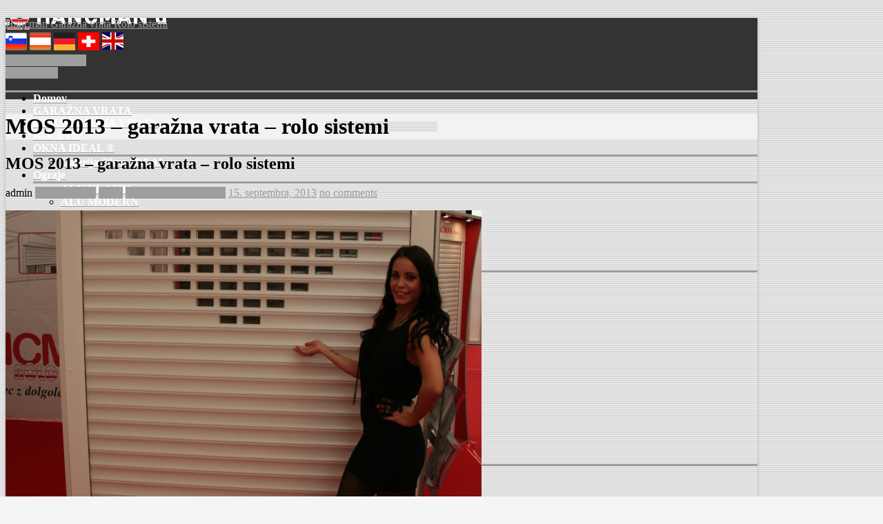

--- FILE ---
content_type: text/html; charset=UTF-8
request_url: https://hancman.si/2013/09/mos-2013-garazna-vrata-rolo-sistemi/
body_size: 12699
content:

﻿<!doctype html>
<html class="no-js std-selector boxed skin-yellow mobile-layout-never adap-universal-layout" dir="ltr" lang="sl-SI">
<head>
<meta http-equiv="Content-Type" content="text/html; charset=UTF-8" />

<meta name="robots" content="all" />

<meta name="Keywords" content="Hancman, Rolo sistem, garažna vrata, garazna vrata">

<meta name="robots" content="index, follow" />

        <meta content="text/html; charset=UTF-8" http-equiv="content-type"/>
    
        <link type="text/css" rel="stylesheet" href="https://hancman.si/wp-content/themes/pax//css/normalize.css">
    <link type="text/css" rel="stylesheet" href="https://hancman.si/wp-content/themes/pax//css/960/960.css">
    <link type="text/css" rel="stylesheet" href="https://hancman.si/wp-content/themes/pax//style.css">
    <link type="text/css" rel="stylesheet" href="https://hancman.si/wp-content/themes/pax//css/style.css">

    <!-- Add Mobile CSS Links -->
    
    <link type="text/css" rel="stylesheet" href="https://hancman.si/wp-content/themes/pax//css/fonts.css">
    <link type="text/css" rel="stylesheet" href="https://hancman.si/wp-content/themes/pax//css/print.css">
    <link type="text/css" rel="stylesheet" href="https://hancman.si/wp-content/themes/pax//css/animate.css">
    <link href="/wp-content/themes/pax/css/prettyphoto/css/prettyphoto.css" type="text/css"
          rel="stylesheet">
        <style type="text/css" media="screen">
        a, a:visited, .widget_rss h3 a:hover, body a:hover, body a:visited:hover, .main .tabs > li > a, .tabs > li > a, blockquote, span.pullquote, div.video-embed-shortcode:hover, div#map_canvas:hover, div.recent-posts-carousel h5 a:hover, div.recent-posts-carousel article.item div.description a, div.recent-posts-carousel  article.item div.description a:visited, ul#filters li div:hover, article.item div.description a:hover, .comment a, .comment a:visited, .comment a:hover, .comment .message a.reply:hover, .paginators ul.page-numbers li a.prev:hover, .paginators ul.page-numbers li a.next:hover {
            /*  color: ; */
        }

        html.no-touch span.image-overlay, div.video-embed-shortcode:hover, div#map_canvas:hover {
            /*  border-color: ; */
        }

        a.image-link span.overlay-thumbnail {
            /*  background : ; */
        }

        input:focus, textarea:focus, .search-widget > form.search-form > fieldset.has-focus {
            /*  border-color: rgba(, , , 0.8);*/
            /*  -webkit-box-shadow: inset 0 1px 3px rgba(0, 0, 0, 0.1), 0 0 8px rgba(, , , 0.6);*/
            /*  -moz-box-shadow: inset 0 1px 3px rgba(0, 0, 0, 0.1), 0 0 8px rgba(, , , 0.6);*/
            /*   box-shadow: inset 0 1px 3px rgba(0, 0, 0, 0.1), 0 0 8px rgba(, , , 0.6);*/
        }

        .search-widget > form.search-form > fieldset.has-focus button {
            /*     border-color: rgba(, , , 0.8);*/
        }
    </style>
    <style type="text/css"></style><style type="text/css"></style><style type="text/css" media="screen">ul.desktop-menu.topmenu > li > a strong {
    color: white;  /* Change this color to suit your design */
}

ul.mobile-menu.topmenu strong {
    color: white;  /* Change this color to suit your design */
}</style>
    <style type="text/css" media="screen">

                                            body {
                        max-width: 1090px;

                    }
                                    .body-wrapper {
                    -moz-box-shadow: 0 1px 5px rgba(0, 0, 0, 0.2);
                    -webkit-box-shadow: 0 1px 5px rgba(0, 0, 0, 0.2);
                    box-shadow: 0 1px 5px rgba(0, 0, 0, 0.2);
                }

                
                        header{background: #333333;}html.boxed, html.mobile-layout-always{background-color: #f5f5f5;background-repeat: repeat;background-attachment: fixed;background-position: center top;background-image: url("http://www.hancman.si/wp-content/uploads/2012/11/wavecut.png");}div.subheader{background-color: #f2f2f2;background-repeat: no-repeat;background-attachment: inherit;background-position: center center;background-image: url("http://www.hancman.si/wp-content/uploads/2012/11/subheader-bg-alt.png");}
                        
                html.no-touch a:hover {
                    border-bottom-color: #9e9e9e;
                }

                .btn, .wpcf7-submit, input[type="submit"] {
                    background-color: #9e9e9e;
                }

                .testimonial-shortcode .attribution {
                    color: #9e9e9e;
                }

                a.accordion-toggle, a.accordion-toggle:visited {
                    background-color: #9e9e9e;
                }

                div.styled-table > table > thead > tr > th {
                    background-color: #9e9e9e;
                }

                .alert-message {
                    background-color:  #9e9e9e;
                }

                .pricing-table .plan-header {
                    border-top:  3px solid #9e9e9e;
                }

                .main .tabs > li > a, .tabs > li > a, body .main .tabs > li > a, body .tabs > li > a {
                    background-color: #9e9e9e;
                }

                .tabs > li.active {
                    border-top: 3px solid  #9e9e9e;
                }

                .widget a {
                    color: #9e9e9e;
                }

                .widget_prime_subpages ul li.current_page {
                    background:#9e9e9e;
                    border-bottom: 1px solid #9e9e9e;
                }

                .widget_categories li a, span.categories a, span.categories a, #filters li div {
                    background-color: #9e9e9e;
                }

                html.no-touch .sidebar .widget a:hover {
                    border-bottom-color: #9e9e9e;
                }

                ul#filters li div.current {
                    color: #9e9e9e;
                }

                .topmenu .sub-menu, .mobile-menu.topmenu  {
                    border-top: 3px solid #9e9e9e;
                }

                
                textarea:focus,
                input[type="text"]:focus,
                input[type="password"]:focus,
                input[type="datetime"]:focus,
                input[type="datetime-local"]:focus,
                input[type="date"]:focus,
                input[type="month"]:focus,
                input[type="time"]:focus,
                input[type="week"]:focus,
                input[type="number"]:focus,
                input[type="email"]:focus,
                input[type="url"]:focus,
                input[type="search"]:focus,
                input[type="tel"]:focus,
                input[type="color"]:focus,
                .uneditable-input:focus {
                    border-color: rgba(158,158,158, 0.8);
                    -webkit-box-shadow: inset 0 1px 1px rgba(0, 0, 0, 0.075), 0 0 8px rgba(158,158,158, 0.6);
                    -moz-box-shadow: inset 0 1px 1px rgba(0, 0, 0, 0.075), 0 0 8px rgba(158,158,158, 0.6);
                    box-shadow: inset 0 1px 1px rgba(0, 0, 0, 0.075), 0 0 8px rgba(158,158,158, 0.6);
                }

                html.no-touch a.image-link:hover img, html.no-touch .embed-wrapper:hover {
                    box-shadow: 0 0 4px rgba(0, 0, 0, 0.2), 0 0 20px  #9e9e9e;
                }

                                a {
                    color: #9e9e9e;
                }

                .topmenu .sfHover > a strong {
                    color: #9e9e9e;
                }



                p#breadcrumbs a:hover {
                    color: #9e9e9e;
                }

                .subheader h2 {
                    color: #9e9e9e;
                }

                p.small-header {
                    color: #9e9e9e;
                }

                blockquote {
                    color: #9e9e9e;
                }

                .banner a:hover {
                    border-color: #9e9e9e;
                }

                .widget_categories li a:hover, span.categories a:hover,
                span.categories a:hover, #filters li div:hover {
                    background-color: #9e9e9e;
                }

                

            
                    header {
            height: 118px;
        }

                    a.logo {
            min-width: 389px;
            min-height: 70px;
            background: transparent url(http://www.hancman.si/wp-content/uploads/2013/01/rolosistemi-hancman-garaznavrata-logo150.jpg) center center no-repeat;
        }

        @media only screen and (-webkit-min-device-pixel-ratio: 1.5) {
            a.logo {
                background-image: url(http://www.hancman.si/wp-content/uploads/2013/01/rolosistemi-hancman-garaznavrata-logo-retina.jpg);
                background-size: 389px 70px;
            }
        }

                    .logo-wrapper {
            top: 10px;
            left: 0px;
        }

                    .normal-header-content {
            top: 29px;
            padding-right: 0px;
        }

                    .normal-menu-holder {
            top: 76px;
            padding-right: 0px;
        }

        .sf-menu li.sfHover ul, html.no-touch .sf-menu li:hover ul {
            top: 52px;
        }

        .sf-menu > li {
            min-height: 52px;
        }

        .sub-menu .menu-parent-item > a strong:after,
        .topmenu > .menu-parent-item > a strong:after {
            display: inline-block;
        }

        .topmenu > .menu-parent-item > a {
            padding-right: 22px;
        }
            
            
            
                    .mobile header {
            height: 255px;
        }

                    .mobile a.logo {
            min-width: 389px;
            min-height: 70px;
            background: transparent url(http://www.hancman.si/wp-content/uploads/2013/01/rolosistemi-hancman-garaznavrata-logo150.jpg) center center no-repeat;
        }

        @media only screen and (-webkit-min-device-pixel-ratio: 1.5) {
            .mobile a.logo {
                background-image: url(http://www.hancman.si/wp-content/uploads/2013/01/rolosistemi-hancman-garaznavrata-logo-retina.jpg);
                background-size: 389px 70px;
            }
        }

                    .mobile .logo-wrapper {
            top: 25px;
            text-align: Center;
        }

                    .mobile-header-content {
            top: 150px;
            text-align: Center;

        }
                    .mobile-menu-holder {
            top: 110px;
        }

            
    </style>
        <link rel="alternate" type="application/rss+xml" title="Hancman Garažna vrata Rolo sistemi Feed"
          href="https://hancman.si/feed/">
    <script src="/wp-content/themes/pax/js/libs/modernizr-2.6.2.min.js" type="a52fb99ad877581fa4270f54-text/javascript"></script>
    <script src="//ajax.googleapis.com/ajax/libs/jquery/1.7.1/jquery.min.js" type="a52fb99ad877581fa4270f54-text/javascript"></script>
    <script type="a52fb99ad877581fa4270f54-text/javascript">window.jQuery || document.write('<script src="/wp-content/themes/pax/js/libs/jquery-1.7.1.min.js"><\/script>')</script>
    <script type="a52fb99ad877581fa4270f54-text/javascript">
        function updateMobileClass() {
            var mobileWidth = (jQuery(window).width() <= 480) ? true : false;
            window.adapCurrentLayout = mobileWidth ? 'mobile' : 'desktop';

            var html = jQuery('html');

            if ((mobileWidth || html.hasClass('mobile-device')) && !html.hasClass('mobile')) {
                html.removeClass('desktop');
                html.addClass('mobile');
                html.trigger('adapLayoutChanged', ['mobile']);
            }
            else if ((!mobileWidth && !html.hasClass('mobile-device')) && !html.hasClass('desktop')) {
                html.removeClass('mobile');
                html.addClass('desktop');
                html.trigger('adapLayoutChanged', ['desktop'])
            }

        }

        window.adapCurrentLayout = jQuery('html').hasClass('mobile') ? 'mobile' : 'desktop';
        <!-- Needs to run immediately or there's a flash of incorrect layout on load in mobile -->
        <!-- Only runs if the mobile layout behavior is responsive (always displays on small windows) -->
        if (jQuery('html').hasClass('mobile-layout-onsmallwindows')) {
            updateMobileClass();
            jQuery(window).resize(function () {
                updateMobileClass();
            });
        }
    </script>

    
		<!-- All in One SEO Pro 4.2.7.1 - aioseo.com -->
		<title>MOS 2013 – garažna vrata – rolo sistemi | Hancman Garažna vrata Rolo sistemi</title>
		<meta name="description" content="Podjetje Hancman d.o.o. se predstavlja na sejmu MOS 2013. Vabljeni!" />
		<meta name="robots" content="max-image-preview:large" />
		<meta name="keywords" content="garažna vrata,rolo sistemi" />
		<link rel="canonical" href="https://hancman.si/2013/09/mos-2013-garazna-vrata-rolo-sistemi/" />
		<meta name="generator" content="All in One SEO Pro (AIOSEO) 4.2.7.1 " />
		<meta property="og:locale" content="sl_SI" />
		<meta property="og:site_name" content="Hancman Garažna vrata Rolo sistemi | Garažna vrata, ALU industrijska vrata, okna, vse tipe zunanjih in nadokenskih rolet in komarnikov" />
		<meta property="og:type" content="article" />
		<meta property="og:title" content="MOS 2013 – garažna vrata – rolo sistemi | Hancman Garažna vrata Rolo sistemi" />
		<meta property="og:description" content="Podjetje Hancman d.o.o. se predstavlja na sejmu MOS 2013. Vabljeni!" />
		<meta property="og:url" content="https://hancman.si/2013/09/mos-2013-garazna-vrata-rolo-sistemi/" />
		<meta property="article:published_time" content="2013-09-15T10:54:20+00:00" />
		<meta property="article:modified_time" content="2013-09-15T10:54:53+00:00" />
		<meta name="twitter:card" content="summary" />
		<meta name="twitter:title" content="MOS 2013 – garažna vrata – rolo sistemi | Hancman Garažna vrata Rolo sistemi" />
		<meta name="twitter:description" content="Podjetje Hancman d.o.o. se predstavlja na sejmu MOS 2013. Vabljeni!" />
		<script type="application/ld+json" class="aioseo-schema">
			{"@context":"https:\/\/schema.org","@graph":[{"@type":"BreadcrumbList","@id":"https:\/\/hancman.si\/2013\/09\/mos-2013-garazna-vrata-rolo-sistemi\/#breadcrumblist","itemListElement":[{"@type":"ListItem","@id":"https:\/\/hancman.si\/#listItem","position":1,"item":{"@type":"WebPage","@id":"https:\/\/hancman.si\/","name":"Home","description":"Gara\u017ena vrata, industrijska vrata in rolo sistemi Podjetje Hancman je priznan proizvajalec rolo re\u0161itev in gara\u017enih vrat za vse vrste objektov.","url":"https:\/\/hancman.si\/"},"nextItem":"https:\/\/hancman.si\/2013\/#listItem"},{"@type":"ListItem","@id":"https:\/\/hancman.si\/2013\/#listItem","position":2,"item":{"@type":"WebPage","@id":"https:\/\/hancman.si\/2013\/","name":"2013","url":"https:\/\/hancman.si\/2013\/"},"nextItem":"https:\/\/hancman.si\/2013\/09\/#listItem","previousItem":"https:\/\/hancman.si\/#listItem"},{"@type":"ListItem","@id":"https:\/\/hancman.si\/2013\/09\/#listItem","position":3,"item":{"@type":"WebPage","@id":"https:\/\/hancman.si\/2013\/09\/","name":"September","url":"https:\/\/hancman.si\/2013\/09\/"},"nextItem":"https:\/\/hancman.si\/2013\/09\/mos-2013-garazna-vrata-rolo-sistemi\/#listItem","previousItem":"https:\/\/hancman.si\/2013\/#listItem"},{"@type":"ListItem","@id":"https:\/\/hancman.si\/2013\/09\/mos-2013-garazna-vrata-rolo-sistemi\/#listItem","position":4,"item":{"@type":"WebPage","@id":"https:\/\/hancman.si\/2013\/09\/mos-2013-garazna-vrata-rolo-sistemi\/","name":"MOS 2013 - gara\u017ena vrata - rolo sistemi","description":"Podjetje Hancman d.o.o. se predstavlja na sejmu MOS 2013. Vabljeni!","url":"https:\/\/hancman.si\/2013\/09\/mos-2013-garazna-vrata-rolo-sistemi\/"},"previousItem":"https:\/\/hancman.si\/2013\/09\/#listItem"}]},{"@type":"Organization","@id":"https:\/\/hancman.si\/#organization","name":"Hancman Gara\u017ena vrata Rolo sistemi","url":"https:\/\/hancman.si\/"},{"@type":"WebPage","@id":"https:\/\/hancman.si\/2013\/09\/mos-2013-garazna-vrata-rolo-sistemi\/#webpage","url":"https:\/\/hancman.si\/2013\/09\/mos-2013-garazna-vrata-rolo-sistemi\/","name":"MOS 2013 \u2013 gara\u017ena vrata \u2013 rolo sistemi | Hancman Gara\u017ena vrata Rolo sistemi","description":"Podjetje Hancman d.o.o. se predstavlja na sejmu MOS 2013. Vabljeni!","inLanguage":"sl-SI","isPartOf":{"@id":"https:\/\/hancman.si\/#website"},"breadcrumb":{"@id":"https:\/\/hancman.si\/2013\/09\/mos-2013-garazna-vrata-rolo-sistemi\/#breadcrumblist"},"author":"https:\/\/hancman.si\/author\/admin\/#author","creator":"https:\/\/hancman.si\/author\/admin\/#author","image":{"@type":"ImageObject","url":"\/wp-content\/uploads\/2013\/09\/MOS2013-hancman-garaznavrata-rolosistemi-6.jpg","@id":"https:\/\/hancman.si\/#mainImage","width":2304,"height":3456},"primaryImageOfPage":{"@id":"https:\/\/hancman.si\/2013\/09\/mos-2013-garazna-vrata-rolo-sistemi\/#mainImage"},"datePublished":"2013-09-15T10:54:20+02:00","dateModified":"2013-09-15T10:54:53+02:00"},{"@type":"WebSite","@id":"https:\/\/hancman.si\/#website","url":"https:\/\/hancman.si\/","name":"Hancman Gara\u017ena vrata Rolo sistemi","description":"Gara\u017ena vrata, ALU industrijska vrata, okna, vse tipe zunanjih in nadokenskih rolet in komarnikov","inLanguage":"sl-SI","publisher":{"@id":"https:\/\/hancman.si\/#organization"}}]}
		</script>
		<!-- All in One SEO Pro -->

<link rel="alternate" title="oEmbed (JSON)" type="application/json+oembed" href="https://hancman.si/wp-json/oembed/1.0/embed?url=https%3A%2F%2Fhancman.si%2F2013%2F09%2Fmos-2013-garazna-vrata-rolo-sistemi%2F" />
<link rel="alternate" title="oEmbed (XML)" type="text/xml+oembed" href="https://hancman.si/wp-json/oembed/1.0/embed?url=https%3A%2F%2Fhancman.si%2F2013%2F09%2Fmos-2013-garazna-vrata-rolo-sistemi%2F&#038;format=xml" />
<style id='wp-img-auto-sizes-contain-inline-css' type='text/css'>
img:is([sizes=auto i],[sizes^="auto," i]){contain-intrinsic-size:3000px 1500px}
/*# sourceURL=wp-img-auto-sizes-contain-inline-css */
</style>
<style id='wp-emoji-styles-inline-css' type='text/css'>

	img.wp-smiley, img.emoji {
		display: inline !important;
		border: none !important;
		box-shadow: none !important;
		height: 1em !important;
		width: 1em !important;
		margin: 0 0.07em !important;
		vertical-align: -0.1em !important;
		background: none !important;
		padding: 0 !important;
	}
/*# sourceURL=wp-emoji-styles-inline-css */
</style>
<style id='wp-block-library-inline-css' type='text/css'>
:root{--wp-block-synced-color:#7a00df;--wp-block-synced-color--rgb:122,0,223;--wp-bound-block-color:var(--wp-block-synced-color);--wp-editor-canvas-background:#ddd;--wp-admin-theme-color:#007cba;--wp-admin-theme-color--rgb:0,124,186;--wp-admin-theme-color-darker-10:#006ba1;--wp-admin-theme-color-darker-10--rgb:0,107,160.5;--wp-admin-theme-color-darker-20:#005a87;--wp-admin-theme-color-darker-20--rgb:0,90,135;--wp-admin-border-width-focus:2px}@media (min-resolution:192dpi){:root{--wp-admin-border-width-focus:1.5px}}.wp-element-button{cursor:pointer}:root .has-very-light-gray-background-color{background-color:#eee}:root .has-very-dark-gray-background-color{background-color:#313131}:root .has-very-light-gray-color{color:#eee}:root .has-very-dark-gray-color{color:#313131}:root .has-vivid-green-cyan-to-vivid-cyan-blue-gradient-background{background:linear-gradient(135deg,#00d084,#0693e3)}:root .has-purple-crush-gradient-background{background:linear-gradient(135deg,#34e2e4,#4721fb 50%,#ab1dfe)}:root .has-hazy-dawn-gradient-background{background:linear-gradient(135deg,#faaca8,#dad0ec)}:root .has-subdued-olive-gradient-background{background:linear-gradient(135deg,#fafae1,#67a671)}:root .has-atomic-cream-gradient-background{background:linear-gradient(135deg,#fdd79a,#004a59)}:root .has-nightshade-gradient-background{background:linear-gradient(135deg,#330968,#31cdcf)}:root .has-midnight-gradient-background{background:linear-gradient(135deg,#020381,#2874fc)}:root{--wp--preset--font-size--normal:16px;--wp--preset--font-size--huge:42px}.has-regular-font-size{font-size:1em}.has-larger-font-size{font-size:2.625em}.has-normal-font-size{font-size:var(--wp--preset--font-size--normal)}.has-huge-font-size{font-size:var(--wp--preset--font-size--huge)}.has-text-align-center{text-align:center}.has-text-align-left{text-align:left}.has-text-align-right{text-align:right}.has-fit-text{white-space:nowrap!important}#end-resizable-editor-section{display:none}.aligncenter{clear:both}.items-justified-left{justify-content:flex-start}.items-justified-center{justify-content:center}.items-justified-right{justify-content:flex-end}.items-justified-space-between{justify-content:space-between}.screen-reader-text{border:0;clip-path:inset(50%);height:1px;margin:-1px;overflow:hidden;padding:0;position:absolute;width:1px;word-wrap:normal!important}.screen-reader-text:focus{background-color:#ddd;clip-path:none;color:#444;display:block;font-size:1em;height:auto;left:5px;line-height:normal;padding:15px 23px 14px;text-decoration:none;top:5px;width:auto;z-index:100000}html :where(.has-border-color){border-style:solid}html :where([style*=border-top-color]){border-top-style:solid}html :where([style*=border-right-color]){border-right-style:solid}html :where([style*=border-bottom-color]){border-bottom-style:solid}html :where([style*=border-left-color]){border-left-style:solid}html :where([style*=border-width]){border-style:solid}html :where([style*=border-top-width]){border-top-style:solid}html :where([style*=border-right-width]){border-right-style:solid}html :where([style*=border-bottom-width]){border-bottom-style:solid}html :where([style*=border-left-width]){border-left-style:solid}html :where(img[class*=wp-image-]){height:auto;max-width:100%}:where(figure){margin:0 0 1em}html :where(.is-position-sticky){--wp-admin--admin-bar--position-offset:var(--wp-admin--admin-bar--height,0px)}@media screen and (max-width:600px){html :where(.is-position-sticky){--wp-admin--admin-bar--position-offset:0px}}
/*wp_block_styles_on_demand_placeholder:69761c008a344*/
/*# sourceURL=wp-block-library-inline-css */
</style>
<style id='classic-theme-styles-inline-css' type='text/css'>
/*! This file is auto-generated */
.wp-block-button__link{color:#fff;background-color:#32373c;border-radius:9999px;box-shadow:none;text-decoration:none;padding:calc(.667em + 2px) calc(1.333em + 2px);font-size:1.125em}.wp-block-file__button{background:#32373c;color:#fff;text-decoration:none}
/*# sourceURL=/wp-includes/css/classic-themes.min.css */
</style>
<link rel="stylesheet" href="/wp-content/plugins/contact-form-7/includes/css/styles.css?ver=5.8.1">
<link rel="https://api.w.org/" href="https://hancman.si/wp-json/" /><link rel="alternate" title="JSON" type="application/json" href="https://hancman.si/wp-json/wp/v2/posts/347" />	<link rel="canonical" href="https://hancman.si/2013/09/mos-2013-garazna-vrata-rolo-sistemi/">
            <script type="a52fb99ad877581fa4270f54-text/javascript" src="https://maps.googleapis.com/maps/api/js?sensor=false">
        </script>
            <script type="a52fb99ad877581fa4270f54-text/javascript">
        /* <![CDATA[ */
        var PrimeAjax = {
            ajaxurl:"https://hancman.si/wp-admin/admin-ajax.php"
        };
        window.jigsawImagePath = 'https://hancman.si/wp-content/themes/pax/img/';
        /* ]]> */
    </script>
        <!--[if lte IE 8]><style type="text/css" media="screen">

    span.overlay-thumbnail {
        behavior: url(https://hancman.si/wp-content/themes/pax/PIE.php);
    }

</style><![endif]-->
	<script type="a52fb99ad877581fa4270f54-text/javascript">
 
	  var _gaq = _gaq || [];
	  _gaq.push(['_setAccount', 'UA-32358567-5']);
	  _gaq.push(['_trackPageview']);
 
	  (function() {
	    var ga = document.createElement('script'); ga.type = 'text/javascript'; ga.async = true;
	    ga.src = ('https:' == document.location.protocol ? 'https://ssl' : 'http://www') + '.google-analytics.com/ga.js';
	    var s = document.getElementsByTagName('script')[0]; s.parentNode.insertBefore(ga, s);
	  })();
 
	</script>
	

	</head>

<body class="wp-singular post-template-default single single-post postid-347 single-format-standard wp-theme-pax garazna-vrata-2"><div class="body-wrapper"><div class="left-shadow-fallback"></div><div class="right-shadow-fallback"></div>
<header id="header">
    <div class="gridcontainer header-container">
        <div class="row">
            <div class="logo-wrapper">
                
                <a class="unstyled logo" href="https://hancman.si">Hancman Garažna vrata Rolo sistemi</a>
            </div><a href="https://hancman.si/" title="slovenia"> <img class="sloflag" src="https://hancman.si/sloflag.png" alt="garazna vrata slovenia" /></a> 
			<a  href="http://hancman.at" title="oesterreich" rel="nofollow"> <img class="atflag" src="https://hancman.si/atflag.png" alt="garazna vrata avstrija" /></a>
						<a  href="http://hancman.at" title="deutschland" rel="nofollow"> <img class="gerflag" src="https://hancman.si/de.png" alt="garazna vrata nemcija" /></a> 
			<a  href="http://hancman.at" title="swiss" rel="nofollow"> <img class="chflag" src="https://hancman.si/ch.png" alt="garazna vrata svica" /></a> 	
			<a href="https://hancman.si/en" title="garazna vrata english" rel="nofollow"> <img class="enflag" src="https://hancman.si/enflag.png" alt="garazna vrata amerika" /></a>
            <div class="span12 header-content has-mobile-specific-content">
                <div class="row">

                    <div class="span12 normal-header-content">
                        <div class="three_fourth text-align-left" >
<div class="spacer hspacer" style="width:5px;"></div>
</div>
<div class="one_fourth last text-align-left" ><a class="btn call-btn  full-width" href="tel:http://hancman.si/garazna-vrata/" >Garažna rolo vrata</a></div><div class="clearboth"></div>                    </div>
                    <div class="mobile-menu-holder span12">
                        <a class="mobile-menu-btn btn full-width" href="javascript:void(0)" data-toggle="collapse"
                           data-target="#mobile-menu-wrapper" data-open-text="Open Menu"
                           data-close-text="Close Menu">Open Menu</a>

                        <div id="mobile-menu-wrapper" class="mobile-menu-wrapper collapse">
                            <ul id="mobilemenu" class="mobile-menu topmenu"><li id="menu-domov" class="menu-item menu-item-type-post_type menu-item-object-page menu-item-home"><a href="/"><span class="menu-link-wrap"><strong>Domov</strong></span></a></li>
<li id="menu-garazna-vrata" class="menu-item menu-item-type-post_type menu-item-object-page"><a href="/garazna-vrata/"><span class="menu-link-wrap"><strong>GARAŽNA VRATA</strong></span></a></li>
<li id="menu-industrijska-vrata" class="menu-item menu-item-type-post_type menu-item-object-page"><a href="/industrijska-vrata/"><span class="menu-link-wrap"><strong>INDUSTRIJSKA VRATA</strong></span></a></li>
<li id="menu-rolete" class="menu-item menu-item-type-post_type menu-item-object-page"><a href="/rolete-alu-pvc/"><span class="menu-link-wrap"><strong>ROLETE</strong></span></a></li>
<li id="menu-okna-ideal" class="menu-item menu-item-type-post_type menu-item-object-page menu-item-has-children menu-parent-item"><a href="/okna-pvc-aluplast/"><span class="menu-link-wrap"><strong>OKNA IDEAL ®</strong></span></a>
<ul class="sub-menu">
	<li id="menu-galerija-okna-ideal" class="menu-item menu-item-type-post_type menu-item-object-page"><a href="/okna-pvc-aluplast/galerija-okna-ideal/"><span class="menu-link-wrap"><strong>Galerija Okna IDEAL</strong></span></a></li>
</ul>
</li>
<li id="menu-ograje" class="menu-item menu-item-type-post_type menu-item-object-page menu-item-has-children menu-parent-item"><a href="/ograje/"><span class="menu-link-wrap"><strong>Ograje</strong></span></a>
<ul class="sub-menu">
	<li id="menu-alu-klasik" class="menu-item menu-item-type-post_type menu-item-object-page"><a href="/ograje/alu-klasik/"><span class="menu-link-wrap"><strong>ALU KLASIK</strong></span></a></li>
	<li id="menu-alu-modern" class="menu-item menu-item-type-post_type menu-item-object-page"><a href="/ograje/alu-modern/"><span class="menu-link-wrap"><strong>ALU MODERN</strong></span></a></li>
	<li id="menu-alu-like-inoks" class="menu-item menu-item-type-post_type menu-item-object-page"><a href="/ograje/alu-like-inoks/"><span class="menu-link-wrap"><strong>ALU LIKE INOKS</strong></span></a></li>
	<li id="menu-galerija" class="menu-item menu-item-type-post_type menu-item-object-page"><a href="/ograje/galerija-ograje/"><span class="menu-link-wrap"><strong>GALERIJA</strong></span></a></li>
</ul>
</li>
<li id="menu-komarniki" class="menu-item menu-item-type-post_type menu-item-object-page"><a href="/komarniki/"><span class="menu-link-wrap"><strong>KOMARNIKI</strong></span></a></li>
<li id="menu-reference" class="menu-item menu-item-type-taxonomy menu-item-object-category current-post-ancestor current-menu-parent current-post-parent"><a href="/category/garazna-vrata-rolete/"><span class="menu-link-wrap"><strong>REFERENCE</strong></span></a></li>
<li id="menu-kontakt" class="menu-item menu-item-type-post_type menu-item-object-page menu-item-has-children menu-parent-item"><a href="/kontakt/"><span class="menu-link-wrap"><strong>Kontakt</strong></span></a>
<ul class="sub-menu">
	<li id="menu-hancman-d-o-o" class="menu-item menu-item-type-post_type menu-item-object-page"><a href="/podjetje-hancman-rolo-sistemi-garazna-vrat/"><span class="menu-link-wrap"><strong>Hancman d.o.o.</strong></span></a></li>
	<li id="menu-kje-smo" class="menu-item menu-item-type-post_type menu-item-object-page"><a href="/kje-smo/"><span class="menu-link-wrap"><strong>Kje smo?</strong></span></a></li>
</ul>
</li>
</ul>                            <div class="clear"></div>
                        </div>
                    </div>
                    <div class="normal-menu-holder span12">
                        <nav>
                            <ul id="desktopmenu" class="sf-menu desktop-menu topmenu"><li class="menu-item menu-item-type-post_type menu-item-object-page menu-item-home"><a href="/"><span class="menu-link-wrap"><strong>Domov</strong></span></a></li>
<li class="menu-item menu-item-type-post_type menu-item-object-page"><a href="/garazna-vrata/"><span class="menu-link-wrap"><strong>GARAŽNA VRATA</strong></span></a></li>
<li class="menu-item menu-item-type-post_type menu-item-object-page"><a href="/industrijska-vrata/"><span class="menu-link-wrap"><strong>INDUSTRIJSKA VRATA</strong></span></a></li>
<li class="menu-item menu-item-type-post_type menu-item-object-page"><a href="/rolete-alu-pvc/"><span class="menu-link-wrap"><strong>ROLETE</strong></span></a></li>
<li class="menu-item menu-item-type-post_type menu-item-object-page menu-item-has-children menu-parent-item"><a href="/okna-pvc-aluplast/"><span class="menu-link-wrap"><strong>OKNA IDEAL ®</strong></span></a>
<ul class="sub-menu">
	<li class="menu-item menu-item-type-post_type menu-item-object-page"><a href="/okna-pvc-aluplast/galerija-okna-ideal/"><span class="menu-link-wrap"><strong>Galerija Okna IDEAL</strong></span></a></li>
</ul>
</li>
<li class="menu-item menu-item-type-post_type menu-item-object-page menu-item-has-children menu-parent-item"><a href="/ograje/"><span class="menu-link-wrap"><strong>Ograje</strong></span></a>
<ul class="sub-menu">
	<li class="menu-item menu-item-type-post_type menu-item-object-page"><a href="/ograje/alu-klasik/"><span class="menu-link-wrap"><strong>ALU KLASIK</strong></span></a></li>
	<li class="menu-item menu-item-type-post_type menu-item-object-page"><a href="/ograje/alu-modern/"><span class="menu-link-wrap"><strong>ALU MODERN</strong></span></a></li>
	<li class="menu-item menu-item-type-post_type menu-item-object-page"><a href="/ograje/alu-like-inoks/"><span class="menu-link-wrap"><strong>ALU LIKE INOKS</strong></span></a></li>
	<li class="menu-item menu-item-type-post_type menu-item-object-page"><a href="/ograje/galerija-ograje/"><span class="menu-link-wrap"><strong>GALERIJA</strong></span></a></li>
</ul>
</li>
<li class="menu-item menu-item-type-post_type menu-item-object-page"><a href="/komarniki/"><span class="menu-link-wrap"><strong>KOMARNIKI</strong></span></a></li>
<li class="menu-item menu-item-type-taxonomy menu-item-object-category current-post-ancestor current-menu-parent current-post-parent"><a href="/category/garazna-vrata-rolete/"><span class="menu-link-wrap"><strong>REFERENCE</strong></span></a></li>
<li class="menu-item menu-item-type-post_type menu-item-object-page menu-item-has-children menu-parent-item"><a href="/kontakt/"><span class="menu-link-wrap"><strong>Kontakt</strong></span></a>
<ul class="sub-menu">
	<li class="menu-item menu-item-type-post_type menu-item-object-page"><a href="/podjetje-hancman-rolo-sistemi-garazna-vrat/"><span class="menu-link-wrap"><strong>Hancman d.o.o.</strong></span></a></li>
	<li class="menu-item menu-item-type-post_type menu-item-object-page"><a href="/kje-smo/"><span class="menu-link-wrap"><strong>Kje smo?</strong></span></a></li>
</ul>
</li>
</ul><ul id="tabletmenu" class="sf-menu tablet-menu tablet-menu-landscape topmenu"><li class="menu-item menu-item-type-post_type menu-item-object-page menu-item-home"><a href="/"><span class="menu-link-wrap"><strong>Domov</strong></span></a></li>
<li class="menu-item menu-item-type-post_type menu-item-object-page"><a href="/garazna-vrata/"><span class="menu-link-wrap"><strong>GARAŽNA VRATA</strong></span></a></li>
<li class="menu-item menu-item-type-post_type menu-item-object-page"><a href="/industrijska-vrata/"><span class="menu-link-wrap"><strong>INDUSTRIJSKA VRATA</strong></span></a></li>
<li class="menu-item menu-item-type-post_type menu-item-object-page"><a href="/rolete-alu-pvc/"><span class="menu-link-wrap"><strong>ROLETE</strong></span></a></li>
<li class="menu-item menu-item-type-post_type menu-item-object-page menu-item-has-children menu-parent-item"><a href="/okna-pvc-aluplast/"><span class="menu-link-wrap"><strong>OKNA IDEAL ®</strong></span></a>
<ul class="sub-menu">
	<li class="menu-item menu-item-type-post_type menu-item-object-page"><a href="/okna-pvc-aluplast/galerija-okna-ideal/"><span class="menu-link-wrap"><strong>Galerija Okna IDEAL</strong></span></a></li>
</ul>
</li>
<li class="menu-item menu-item-type-post_type menu-item-object-page menu-item-has-children menu-parent-item"><a href="/ograje/"><span class="menu-link-wrap"><strong>Ograje</strong></span></a>
<ul class="sub-menu">
	<li class="menu-item menu-item-type-post_type menu-item-object-page"><a href="/ograje/alu-klasik/"><span class="menu-link-wrap"><strong>ALU KLASIK</strong></span></a></li>
	<li class="menu-item menu-item-type-post_type menu-item-object-page"><a href="/ograje/alu-modern/"><span class="menu-link-wrap"><strong>ALU MODERN</strong></span></a></li>
	<li class="menu-item menu-item-type-post_type menu-item-object-page"><a href="/ograje/alu-like-inoks/"><span class="menu-link-wrap"><strong>ALU LIKE INOKS</strong></span></a></li>
	<li class="menu-item menu-item-type-post_type menu-item-object-page"><a href="/ograje/galerija-ograje/"><span class="menu-link-wrap"><strong>GALERIJA</strong></span></a></li>
</ul>
</li>
<li class="menu-item menu-item-type-post_type menu-item-object-page"><a href="/komarniki/"><span class="menu-link-wrap"><strong>KOMARNIKI</strong></span></a></li>
<li class="menu-item menu-item-type-taxonomy menu-item-object-category current-post-ancestor current-menu-parent current-post-parent"><a href="/category/garazna-vrata-rolete/"><span class="menu-link-wrap"><strong>REFERENCE</strong></span></a></li>
<li class="menu-item menu-item-type-post_type menu-item-object-page menu-item-has-children menu-parent-item"><a href="/kontakt/"><span class="menu-link-wrap"><strong>Kontakt</strong></span></a>
<ul class="sub-menu">
	<li class="menu-item menu-item-type-post_type menu-item-object-page"><a href="/podjetje-hancman-rolo-sistemi-garazna-vrat/"><span class="menu-link-wrap"><strong>Hancman d.o.o.</strong></span></a></li>
	<li class="menu-item menu-item-type-post_type menu-item-object-page"><a href="/kje-smo/"><span class="menu-link-wrap"><strong>Kje smo?</strong></span></a></li>
</ul>
</li>
</ul>                        </nav>
                    </div>
                    <div class="span12 mobile-header-content">
                        <div class="three_fourth text-align-left" >
    <ul class="social-icons-shortcode large-size">
                                                            <li><a class="social-link email-link btn" href="/cdn-cgi/l/email-protection#d8b9b4bdab98b0b9b6bbb5b9b6f6abb1" target="_blank"><i class="icon-envelope-alt"></i></a></li>
                    </ul>


    
<div class="spacer hspacer" style="width:5px;"></div>
</div>
<div class="one_fourth last text-align-left" ><a class="btn call-btn  full-width" href="tel:http://hancman.si/garazna-vrata/" >Garažna rolo vrata</a></div><div class="clearboth"></div>
                    </div>

                </div>
            </div>
        </div>

        <div class="clear"></div>
    </div>
    <!--   /.gridcontainer -->
</header>

        <div class="subheader inset-vertical-shadow">
            <div class="top-shadow-fallback"></div>
            <div class="gridcontainer header-container">
                <div class="row">
                    <div class="span12">
                                                    <h1 class="page-title">MOS 2013 &#8211; garažna vrata &#8211; rolo sistemi</h1>
    <h2 class="page-subtitle"></h2>
                        </div>
                </div>
            </div>
            <div class="bottom-shadow-fallback"></div>
        </div>
        
<div class="gridcontainer pagecontainer">
    <div class="row">
        <div class="span9">
            <div class="page-content page-content-with-sidebar page-content-with-right-sidebar">
                                

<article class="post-347 post type-post status-publish format-standard has-post-thumbnail hentry category-garazna-vrata-2 category-rolete category-garazna-vrata-rolete tag-garazna-vrata tag-rolo-sistemi" id="post-347">
        <div class="post has-preview-image">
        <h2 class="post-title">MOS 2013 &#8211; garažna vrata &#8211; rolo sistemi</h2>
            <p class="post-meta">
        <span
            class="author"> admin</span>         <span class="categories"><a href="https://hancman.si/category/garazna-vrata-2/" rel="tag">Garažna vrata</a> <a href="https://hancman.si/category/rolete/" rel="tag">rolete</a> <a href="https://hancman.si/category/garazna-vrata-rolete/" rel="tag">Rolete in garažna vrata</a></span>         <span class="date"><a
            href="/2013/09/15/">15. septembra, 2013</a></span>         <span
            class="comment-count"><a
            href="https://hancman.si/2013/09/mos-2013-garazna-vrata-rolo-sistemi/#respond">no comments</a></span>
    </p>
            <a class="image-link" href="https://hancman.si/2013/09/mos-2013-garazna-vrata-rolo-sistemi/"><img src="/wp-content/uploads/2013/09/MOS2013-hancman-garaznavrata-rolosistemi-6-690x426.jpg"    class="post-featured-image" /></a>
        <div class="post-content">
            <p>Podjetje Hancman d.o.o. se predstavlja na sejmu MOS 2013. Vabljeni!</p>
<p><a href="http://www.hancman.si/wp-content/uploads/2013/09/MOS2013-hancman-garaznavrata-rolosistemi-4.jpg"><img fetchpriority="high" decoding="async" class="alignnone size-medium wp-image-352" alt="MOS2013-hancman-garaznavrata-rolosistemi (4)" src="http://www.hancman.si/wp-content/uploads/2013/09/MOS2013-hancman-garaznavrata-rolosistemi-4-300x200.jpg" width="300" height="200" srcset="https://hancman.si/wp-content/uploads/2013/09/MOS2013-hancman-garaznavrata-rolosistemi-4-300x200.jpg 300w, https://hancman.si/wp-content/uploads/2013/09/MOS2013-hancman-garaznavrata-rolosistemi-4-1024x682.jpg 1024w" sizes="(max-width: 300px) 100vw, 300px" /></a> <a href="http://www.hancman.si/wp-content/uploads/2013/09/MOS2013-hancman-garaznavrata-rolosistemi-3.jpg"><img decoding="async" class="alignnone size-medium wp-image-351" alt="MOS2013-hancman-garaznavrata-rolosistemi (3)" src="http://www.hancman.si/wp-content/uploads/2013/09/MOS2013-hancman-garaznavrata-rolosistemi-3-300x200.jpg" width="300" height="200" srcset="https://hancman.si/wp-content/uploads/2013/09/MOS2013-hancman-garaznavrata-rolosistemi-3-300x200.jpg 300w, https://hancman.si/wp-content/uploads/2013/09/MOS2013-hancman-garaznavrata-rolosistemi-3-1024x682.jpg 1024w" sizes="(max-width: 300px) 100vw, 300px" /></a> <a href="http://www.hancman.si/wp-content/uploads/2013/09/MOS2013-hancman-garaznavrata-rolosistemi-2.jpg"><img decoding="async" class="alignnone size-medium wp-image-350" alt="MOS2013-hancman-garaznavrata-rolosistemi (2)" src="http://www.hancman.si/wp-content/uploads/2013/09/MOS2013-hancman-garaznavrata-rolosistemi-2-300x200.jpg" width="300" height="200" srcset="https://hancman.si/wp-content/uploads/2013/09/MOS2013-hancman-garaznavrata-rolosistemi-2-300x200.jpg 300w, https://hancman.si/wp-content/uploads/2013/09/MOS2013-hancman-garaznavrata-rolosistemi-2-1024x682.jpg 1024w" sizes="(max-width: 300px) 100vw, 300px" /></a></p>
<p>&nbsp;</p>
        </div>
    </div>
    <!-- .post -->
            <div class="post-meta-extra has-tags">
        <p class="social-share">    <span class="social-share-links">
        <span class="share-intro-text">
        Share via </span>
        <a target="_blank" class="facebook-share" href="https://www.facebook.com/sharer/sharer.php?u=http://hancman.si/2013/09/mos-2013-garazna-vrata-rolo-sistemi/">Facebook</a>
    
        <a target="_blank" class="twitter-share" href="http://twitthis.com/twit?url=http://hancman.si/2013/09/mos-2013-garazna-vrata-rolo-sistemi/">Twitter</a>
    
        <a target="_blank" class="linkedin-share" href="http://linkedin.com/shareArticle?mini=true&amp;url=http://hancman.si/2013/09/mos-2013-garazna-vrata-rolo-sistemi/">LinkedIn</a>
    
        <a target="_blank" class="google-share" href="https://google.com/bookmarks/mark?op=edit&amp;bkmk=http://hancman.si/2013/09/mos-2013-garazna-vrata-rolo-sistemi/">Google+</a>
    
        <a class="email-share" href="/cdn-cgi/l/email-protection#[base64]">Email</a>
    
    </span>

        </p>

        <p class="tags"><a class="taglink" href="/tag/garazna-vrata/">garažna vrata</a> and <a class="taglink" href="/tag/rolo-sistemi/">rolo sistemi</a></p>

        <div class="clear"></div>
    </div>
    </article>



<div id="respond" class="comment-form-wrapper ">
    
    <h3>Share Your Thoughts</h3>
        <form action="https://hancman.si/wp-comments-post.php" method="post" id="commentform" class="comment-form">
        <fieldset>
            
            <label
                for="author">Your Name *</label>
            <input type="text" class="text" name="author" id="author"
                   value="" size="22"
                   tabindex="1" aria-required='true'>

            <label
                for="email">Your Email *</label>
            <input type="email" class="text" name="email" id="email"
                   value="" size="22"
                   tabindex="2" aria-required='true'>

            <label for="url">Your Website</label>
            <input type="url" class="text" name="url" id="url"
                   value=""
                   size="22" tabindex="3">
                        <label for="comment">Comment</label>
            <textarea name="comment" id="comment" tabindex="4"></textarea>

            <input name="submit" class="btn default" type="submit" id="submit" tabindex="5"
                   value="Post Comment">

            <input type='hidden' name='comment_post_ID' value='347' id='comment_post_ID'>
<input type='hidden' name='comment_parent' id='comment_parent' value='0'>
                    </fieldset>
    </form>
    <div class="hidden">	<div id="respond" class="comment-respond">
		<h3 id="reply-title" class="comment-reply-title">Dodaj odgovor</h3><p class="must-log-in">Za objavo komentarja se morate <a href="https://hancman.si/wp-login.php?redirect_to=%2F2013%2F09%2Fmos-2013-garazna-vrata-rolo-sistemi%2F">prijaviti</a>.</p>	</div><!-- #respond -->
	</div>
        <p class="cancel-comment-reply"><a rel="nofollow" id="cancel-comment-reply-link" href="/2013/09/mos-2013-garazna-vrata-rolo-sistemi/#respond" style="display:none;">Za preklic odgovora kliknite tukaj.</a></p>
        <p>You must be <a href="https://hancman.si/wp-login.php?redirect_to=https%3A%2F%2Fhancman.si%2F2013%2F09%2Fmos-2013-garazna-vrata-rolo-sistemi%2F">logged in</a> to post a comment.</p>
    </div>
                            </div>

        </div>
        <div class="span3">
            <div class="sidebar widget-area right-sidebar">
                
                <article id="text-2" class="widget-1 widget-first widget widget_text"><div class="widget-1 widget-first container sidebar-widget"><h3 class="widget-title sidebar-widget-title">Hancman rolo sistemi</h3>			<div class="textwidget"><a title="okna" href="http://www.hancman.si/okna-pvc-aluplast/" target="_blank"><img class="alignnone size-full wp-image-191" alt="okna" src="http://www.hancman.si/wp-content/uploads/2013/02/okna.gif" width="174" height="118" /></a>
<a title="komarniki" href="http://www.hancman.si/komarniki/" target="_blank"><img class="alignnone size-full wp-image-193" alt="komarniki" src="http://www.hancman.si/wp-content/uploads/2013/02/komarniki.gif" width="174" height="118" /></a>
<a title="rolete" href="http://www.hancman.si/rolete-alu-pvc/" target="_blank"><img class="alignnone size-full wp-image-194" alt="rolete" src="http://www.hancman.si/wp-content/uploads/2013/02/rolete.gif" width="174" height="118" /></a>
<a title="garažna vrata" href="http://www.hancman.si/garazna-vrata/" target="_blank"><img class="alignnone size-full wp-image-195" alt="garaznavrata" src="http://www.hancman.si/wp-content/uploads/2013/02/garaznavrata.gif" width="174" height="118" /></a>
<a title="Industrijska vrata" href="http://www.hancman.si/industrijska-vrata/" target="_blank"><img class="alignnone size-full wp-image-196" alt="industrijskavrata" src="http://www.hancman.si/wp-content/uploads/2013/02/industrijskavrata.gif" width="174" height="118" /></a>
</div>
		</div></article>
                
            </div>
        </div>
    </div>
</div>

    <footer class="widget-area">
        <div class="gridcontainer">
            <div class="row">
                <div class="span3">
                    <div class="widget-1 widget-last divider"></div><article id="text-7" class="widget-1 widget-last widget widget_text"><div class="widget-1 widget-last widget-container">			<div class="textwidget"><a title="ales@hancman.si" href="/cdn-cgi/l/email-protection#5a3b363f291a323b3439373b34742933" target="_blank"><img class="alignnone size-full wp-image-336"  src="http://www.hancman.si/wp-content/uploads/2013/08/kontaktdirekt.gif" width="190" height="65" alt="garazna vrata  e-mail kontakt"  /><br/>
</a></div>
		</div></article>                </div>
                <div class="span3">
                    <div class="widget-1 widget-last divider"></div><article id="text-3" class="widget-1 widget-last widget widget_text"><div class="widget-1 widget-last widget-container"><h3 class="widget-title footer-widget-title">Kontakt</h3>			<div class="textwidget">Hancman d.o.o. <br/>
E-Pošta: <a href="/cdn-cgi/l/email-protection" class="__cf_email__" data-cfemail="6a0b060f192a020b0409070b04441903">[email&#160;protected]</a><br/>
Telefon:  041 654 341 Komercialist<br/>
Telefon:  040 550 404 Pisarna<br/>
Telefon:  02 87 87 255
<a href="http://www.hancman.si">http://www.hancman.si</a>
<br/>


</div>
		</div></article>                </div>
                <div class="span3">
                    <div class="widget-1 divider"></div><article id="text-8" class="widget-1 widget widget_text"><div class="widget-1 widget-container"><h3 class="widget-title footer-widget-title">Naslov firme</h3>			<div class="textwidget"><address>HANCMAN d.o.o.
ROLO-SISTEMI
Otiški vrh 54
2373 Šentjanž pri Dravogradu </address><br/>
Slovenija</div>
		</div></article><div class="widget-2 widget-last divider"></div><article id="text-9" class="widget-2 widget-last widget widget_text"><div class="widget-2 widget-last widget-container">			<div class="textwidget"><a  target="_blank" href="https://www.facebook.com/pages/Gara%C5%BEna-vrata/505048539534285" rel="nofollow">FACEBOOK
</a><a  target="_blank" href="https://twitter.com/GaraznaVrata5" rel="nofollow"> TWITTER </a>
<a target="_blank" href="https://google.com/+HancmanSi" rel="nofollow"> Google+</a><a  target="_blank" href="http://www.linkedin.com" rel="nofollow">LINKEDIN</a><a href="/cdn-cgi/l/email-protection#d6b7bab3a596beb7b8b5bbb7b8f8a5bf" rel="nofollow">
EMAIL</a>
<a  target="_blank" href="http://www.hancman.si/feed/">RSS</a></div>
		</div></article>                </div>
                <div class="span3">
                    
		<div class="widget-1 widget-last divider"></div><article id="recent-posts-2" class="widget-1 widget-last widget widget_recent_entries"><div class="widget-1 widget-last widget-container">
		<h3 class="widget-title footer-widget-title">Reference in novice</h3>
		<ul>
											<li>
					<a href="/2015/03/mini-alu-rolete/">Mini alu rolete</a>
									</li>
											<li>
					<a href="/2015/03/prerezi-okna-pvc-ideal/">Prerezi Okna PVC Ideal</a>
									</li>
											<li>
					<a href="/2015/03/referencni-objekti-hancman/">Referenčni objekti Hancman</a>
									</li>
											<li>
					<a href="/2015/01/garazna-in-industrijska-vrata/">Garažna in industrijska vrata</a>
									</li>
											<li>
					<a href="/2014/09/predstavitev-garaznih-vrat/">Predstavitev garažnih vrat</a>
									</li>
					</ul>

		</div></article>                </div>
            </div>
        </div>
    </footer>

    
<!-- </div> -->
<!-- /#wrap -->
<!-- Google Code for Remarketing Tag -->
<!--------------------------------------------------
Remarketing tags may not be associated with personally identifiable information or placed on pages related to sensitive categories. See more information and instructions on how to setup the tag on: http://google.com/ads/remarketingsetup
--------------------------------------------------->
<script data-cfasync="false" src="/cdn-cgi/scripts/5c5dd728/cloudflare-static/email-decode.min.js"></script><script type="a52fb99ad877581fa4270f54-text/javascript">
/* <![CDATA[ */
var google_conversion_id = 960787352;
var google_custom_params = window.google_tag_params;
var google_remarketing_only = true;
/* ]]> */
</script>
<script type="a52fb99ad877581fa4270f54-text/javascript" src="//www.googleadservices.com/pagead/conversion.js">
</script>
<noscript>
<div style="display:inline;">
<img height="1" width="1" style="border-style:none;" alt="" src="//googleads.g.doubleclick.net/pagead/viewthroughconversion/960787352/?value=0&amp;guid=ON&amp;script=0"/>
</div>
</noscript>


<script type="speculationrules">
{"prefetch":[{"source":"document","where":{"and":[{"href_matches":"/*"},{"not":{"href_matches":["/wp-*.php","/wp-admin/*","/wp-content/uploads/*","/wp-content/*","/wp-content/plugins/*","/wp-content/themes/pax/*","/*\\?(.+)"]}},{"not":{"selector_matches":"a[rel~=\"nofollow\"]"}},{"not":{"selector_matches":".no-prefetch, .no-prefetch a"}}]},"eagerness":"conservative"}]}
</script>
<script type="a52fb99ad877581fa4270f54-text/javascript" src="/wp-content/plugins/contact-form-7/includes/swv/js/index.js?ver=5.8.1" id="swv-js"></script>
<script type="a52fb99ad877581fa4270f54-text/javascript" id="contact-form-7-js-extra">
/* <![CDATA[ */
var wpcf7 = {"api":{"root":"https://hancman.si/wp-json/","namespace":"contact-form-7/v1"},"cached":"1"};
//# sourceURL=contact-form-7-js-extra
/* ]]> */
</script>
<script type="a52fb99ad877581fa4270f54-text/javascript" src="/wp-content/plugins/contact-form-7/includes/js/index.js?ver=5.8.1" id="contact-form-7-js"></script>
<script type="a52fb99ad877581fa4270f54-text/javascript" src="/wp-content/themes/pax//js/libs/jquery.prettyphoto.js?ver=6.9" id="prettyPhoto-js"></script>
<script type="a52fb99ad877581fa4270f54-text/javascript" src="/wp-content/themes/pax//js/libs/spin.min.js?ver=6.9" id="spin-js"></script>
<script type="a52fb99ad877581fa4270f54-text/javascript" src="/wp-content/themes/pax//js/plugins.js?ver=6.9" id="plugins-js"></script>
<script type="a52fb99ad877581fa4270f54-text/javascript" src="/wp-includes/js/underscore.min.js?ver=1.13.7" id="underscore-js"></script>
<script type="a52fb99ad877581fa4270f54-text/javascript" src="/wp-content/themes/pax//js/prime-plugin-base.js?ver=6.9" id="prime-plugin-base-js"></script>
<script type="a52fb99ad877581fa4270f54-text/javascript" src="/wp-content/themes/pax//js/prime-plugins.js?ver=6.9" id="prime-plugins-js"></script>
<script type="a52fb99ad877581fa4270f54-text/javascript" src="/wp-content/themes/pax//js/script.js?ver=6.9" id="prime-script-js"></script>
<script id="wp-emoji-settings" type="application/json">
{"baseUrl":"https://s.w.org/images/core/emoji/17.0.2/72x72/","ext":".png","svgUrl":"https://s.w.org/images/core/emoji/17.0.2/svg/","svgExt":".svg","source":{"concatemoji":"/wp-includes/js/wp-emoji-release.min.js?ver=6.9"}}
</script>
<script type="a52fb99ad877581fa4270f54-module">
/* <![CDATA[ */
/*! This file is auto-generated */
const a=JSON.parse(document.getElementById("wp-emoji-settings").textContent),o=(window._wpemojiSettings=a,"wpEmojiSettingsSupports"),s=["flag","emoji"];function i(e){try{var t={supportTests:e,timestamp:(new Date).valueOf()};sessionStorage.setItem(o,JSON.stringify(t))}catch(e){}}function c(e,t,n){e.clearRect(0,0,e.canvas.width,e.canvas.height),e.fillText(t,0,0);t=new Uint32Array(e.getImageData(0,0,e.canvas.width,e.canvas.height).data);e.clearRect(0,0,e.canvas.width,e.canvas.height),e.fillText(n,0,0);const a=new Uint32Array(e.getImageData(0,0,e.canvas.width,e.canvas.height).data);return t.every((e,t)=>e===a[t])}function p(e,t){e.clearRect(0,0,e.canvas.width,e.canvas.height),e.fillText(t,0,0);var n=e.getImageData(16,16,1,1);for(let e=0;e<n.data.length;e++)if(0!==n.data[e])return!1;return!0}function u(e,t,n,a){switch(t){case"flag":return n(e,"\ud83c\udff3\ufe0f\u200d\u26a7\ufe0f","\ud83c\udff3\ufe0f\u200b\u26a7\ufe0f")?!1:!n(e,"\ud83c\udde8\ud83c\uddf6","\ud83c\udde8\u200b\ud83c\uddf6")&&!n(e,"\ud83c\udff4\udb40\udc67\udb40\udc62\udb40\udc65\udb40\udc6e\udb40\udc67\udb40\udc7f","\ud83c\udff4\u200b\udb40\udc67\u200b\udb40\udc62\u200b\udb40\udc65\u200b\udb40\udc6e\u200b\udb40\udc67\u200b\udb40\udc7f");case"emoji":return!a(e,"\ud83e\u1fac8")}return!1}function f(e,t,n,a){let r;const o=(r="undefined"!=typeof WorkerGlobalScope&&self instanceof WorkerGlobalScope?new OffscreenCanvas(300,150):document.createElement("canvas")).getContext("2d",{willReadFrequently:!0}),s=(o.textBaseline="top",o.font="600 32px Arial",{});return e.forEach(e=>{s[e]=t(o,e,n,a)}),s}function r(e){var t=document.createElement("script");t.src=e,t.defer=!0,document.head.appendChild(t)}a.supports={everything:!0,everythingExceptFlag:!0},new Promise(t=>{let n=function(){try{var e=JSON.parse(sessionStorage.getItem(o));if("object"==typeof e&&"number"==typeof e.timestamp&&(new Date).valueOf()<e.timestamp+604800&&"object"==typeof e.supportTests)return e.supportTests}catch(e){}return null}();if(!n){if("undefined"!=typeof Worker&&"undefined"!=typeof OffscreenCanvas&&"undefined"!=typeof URL&&URL.createObjectURL&&"undefined"!=typeof Blob)try{var e="postMessage("+f.toString()+"("+[JSON.stringify(s),u.toString(),c.toString(),p.toString()].join(",")+"));",a=new Blob([e],{type:"text/javascript"});const r=new Worker(URL.createObjectURL(a),{name:"wpTestEmojiSupports"});return void(r.onmessage=e=>{i(n=e.data),r.terminate(),t(n)})}catch(e){}i(n=f(s,u,c,p))}t(n)}).then(e=>{for(const n in e)a.supports[n]=e[n],a.supports.everything=a.supports.everything&&a.supports[n],"flag"!==n&&(a.supports.everythingExceptFlag=a.supports.everythingExceptFlag&&a.supports[n]);var t;a.supports.everythingExceptFlag=a.supports.everythingExceptFlag&&!a.supports.flag,a.supports.everything||((t=a.source||{}).concatemoji?r(t.concatemoji):t.wpemoji&&t.twemoji&&(r(t.twemoji),r(t.wpemoji)))});
//# sourceURL=https://hancman.si/wp-includes/js/wp-emoji-loader.min.js
/* ]]> */
</script>











    <div class="subfooter">
        <div class="gridcontainer">
            <div class="row">
                <div class="span6">
                                    </div>
                <div class="span6">
                    <a class="top-link" href="#header">Back to Top</a>
                </div>
            </div>
        </div>
    </div>
        <!--[if lt IE 7]>
      <script defer src="//ajax.googleapis.com/ajax/libs/chrome-frame/1.0.3/CFInstall.min.js"></script>
      <script defer>window.attachEvent('onload',function(){CFInstall.check({mode:'overlay'})})</script>
    <![endif]-->
    <script type="a52fb99ad877581fa4270f54-text/javascript">
        jQuery(window).resize(function () {
            if (jQuery('div.main.has-sidebar').length > 0 && jQuery(window).width() > 767) {
                var pageLength = jQuery('div.prime-page').height();
                var sidebarLength = jQuery('div#sidebar').height();
                if (pageLength < sidebarLength) {
                    jQuery('div.prime-page').css('min-height', sidebarLength + 'px');
                }
            }
        });
    </script>
    </div><!-- /.body-wrapper -->
    <script src="/cdn-cgi/scripts/7d0fa10a/cloudflare-static/rocket-loader.min.js" data-cf-settings="a52fb99ad877581fa4270f54-|49" defer></script><script defer src="https://static.cloudflareinsights.com/beacon.min.js/vcd15cbe7772f49c399c6a5babf22c1241717689176015" integrity="sha512-ZpsOmlRQV6y907TI0dKBHq9Md29nnaEIPlkf84rnaERnq6zvWvPUqr2ft8M1aS28oN72PdrCzSjY4U6VaAw1EQ==" data-cf-beacon='{"version":"2024.11.0","token":"938a7ddd4fee4d1a89c932178f5fc3ea","r":1,"server_timing":{"name":{"cfCacheStatus":true,"cfEdge":true,"cfExtPri":true,"cfL4":true,"cfOrigin":true,"cfSpeedBrain":true},"location_startswith":null}}' crossorigin="anonymous"></script>
</body>
    </html>


    